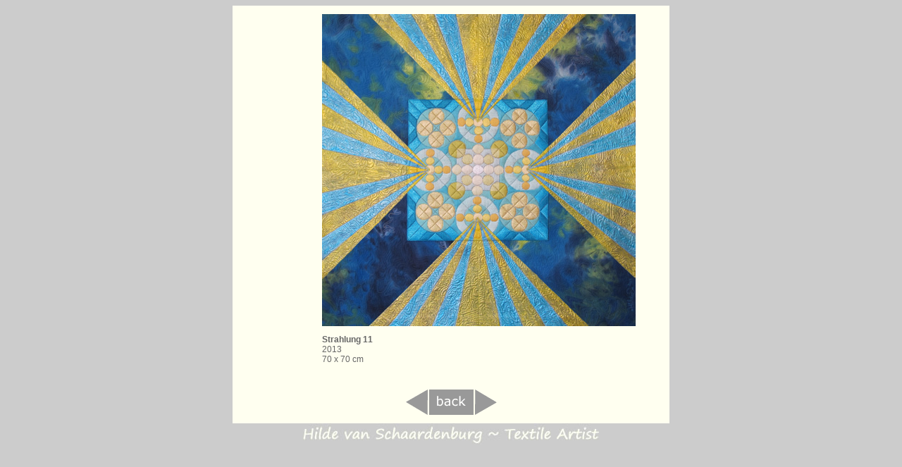

--- FILE ---
content_type: text/html
request_url: https://www.hildevanschaardenburg.nl/Strahlung11.html
body_size: 464
content:
<html>
<head>
<title>Hilde van Schaardenburg - Textile Artist</title>
<meta http-equiv="Content-Type" content="text/html; charset=iso-8859-1">
<style type="text/css">
<!--
body {
	background-color: #CCCCCC;
}
.style2 {font-family: Verdana, Arial, Helvetica, sans-serif}
.style3 {font-size: 12px}
.style4 {
	font-family: Verdana, Arial, Helvetica, sans-serif;
	font-size: 12px;
	color: #666666;
}
.style5 {color: #999999}
-->
</style>
</head>
<body text="#FFCCCC">
<table width="620" border="0" bgcolor="#FFFFF0" align="center" valign="bottom" height="572" cellpadding=10>
  <tr> 
    <td height="510" width="115" valign="bottom"><p align="right"><br>
    </p>    </td>
    <td align="center" valign="top" width="489"><div align="left"><img src="Strahlung11.jpg" width="445" height="443"></div>
      <p align="left" class="style4"><strong>Strahlung 11</strong><br>
        2013<br>
        70 x 70 cm        <br>
        <br>
      </p>    </td>
  </tr>
  <tr valign="top"> 
    <td height="49" colspan="2"><div align="center"><img src="afbeeldingen/diavoorstelling.gif" width="131" height="36" border="0" usemap="#Map"></div></td>
  </tr>
</table>
<div align="center"><img src="afbeeldingen/onderschrift.jpg" width="420" height="30"></div>

<map name="Map"><area shape="rect" coords="0,2,32,33" href="Strahlung10.html">
<area shape="rect" coords="34,2,98,33" href="galeries_english2.html">
<area shape="rect" coords="100,3,129,35" href="Strahlung13.html">
</map></body>
</html>
